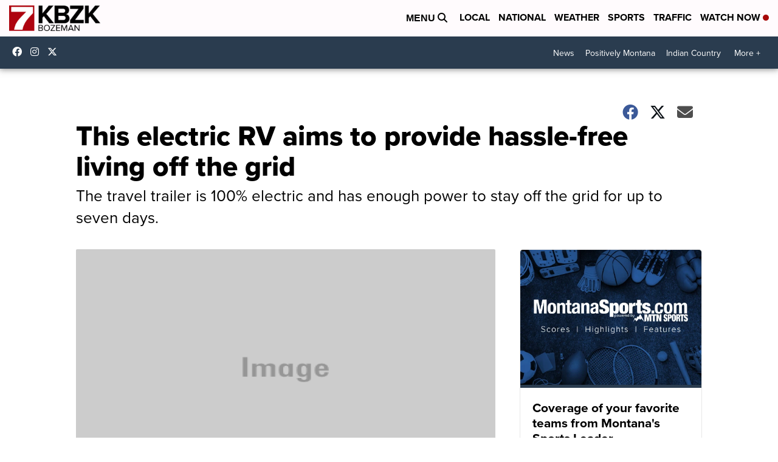

--- FILE ---
content_type: application/javascript; charset=utf-8
request_url: https://fundingchoicesmessages.google.com/f/AGSKWxVlmYAwDKgtk54EWVRUFc-ip4JPwVfuK9y3zQvyEDU1npObI27Li5OOt-IqKdp7_i4-q13fxlDdfDgHq5n1wRjYr-NumN9tYQV4enuRR0VFYT20m-aIKzdW5EZ3LHBac1l9bmy0rFy5kTMLO_pmx9GSCmmW19R0G-z3PzklGuWL0BBkvEGuuFekbZhE/_/adCfg./ad_left./300x150_/adopspush-_advertise-
body_size: -1289
content:
window['9c4c8477-be6a-4ba3-aff2-298082d01055'] = true;